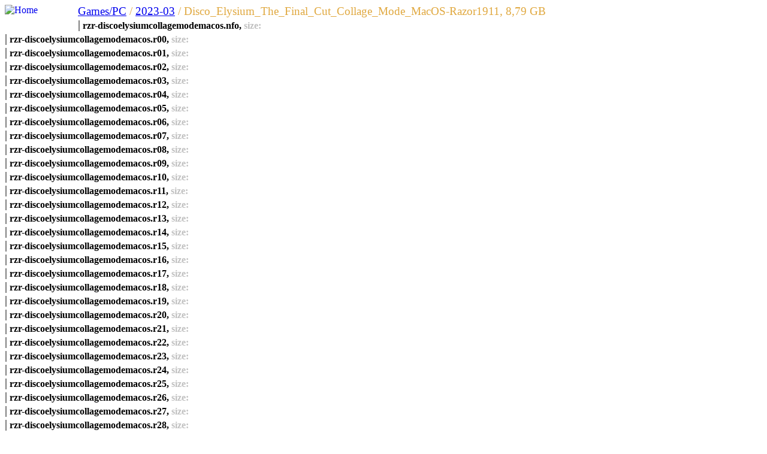

--- FILE ---
content_type: text/html; charset=UTF-8
request_url: https://m2v.ru/?id=3709540&func=sub&name=Disco_Elysium_The_Final_Cut_Collage_Mode_MacOS-Razor1911
body_size: 14946
content:
<!DOCTYPE html PUBLIC "-//W3C//DTD XHTML 1.0 Transitional//EN" "http://www.w3.org/TR/xhtml1/DTD/xhtml1-transitional.dtd">
<html xmlns="http://www.w3.org/1999/xhtml" lang="ru" xml:lang="ru">
<head>
  <meta http-equiv="Content-Type" content="text/html; charset=windows-1251" />
  <link rel="stylesheet" type="text/css" href="templates/01/style.css" />

  <title>Disco_Elysium_The_Final_Cut_Collage_Mode_MacOS-Razor1911 m2v.ru - 0day, mp3, iso, news, soft, warez</title>

  <link rel="alternate" type="application/rss+xml" title="RSS" href="?act=rss" />

 <script type="text/javascript">
   /*<![CDATA[*/
 if((self.parent&&!(self.parent===self))&&(self.parent.frames.length!=0)){self.parent.location=document.location}
 /*]]>*/
 </script>

</head>
<body>
<div id="wrap"><a href="/"><img src="templates/01/home.gif" border="0" width="122" height="24" alt="Home" align="left"></a><div align="left" style="font-size: 14pt; color: #E0A83F"><a href="?func=part&Part=3">Games/PC</a>&nbsp;/&nbsp;<a href="?func=part&Part=3&cur_date=2023-03">2023-03</a>&nbsp;/&nbsp;Disco_Elysium_The_Final_Cut_Collage_Mode_MacOS-Razor1911, 8,79 GB</div>
<DIV class=links><span style="font-size: 20px">|</span>
<b>rzr-discoelysiumcollagemodemacos.nfo, <font color="silver">size: <font color="white">3,13 kB</font></font></b><br>
</DIV>
<DIV class=links><span style="font-size: 20px">|</span>
<b>rzr-discoelysiumcollagemodemacos.r00, <font color="silver">size: <font color="white">143,05 MB</font></font></b><br>
</DIV>
<DIV class=links><span style="font-size: 20px">|</span>
<b>rzr-discoelysiumcollagemodemacos.r01, <font color="silver">size: <font color="white">143,05 MB</font></font></b><br>
</DIV>
<DIV class=links><span style="font-size: 20px">|</span>
<b>rzr-discoelysiumcollagemodemacos.r02, <font color="silver">size: <font color="white">143,05 MB</font></font></b><br>
</DIV>
<DIV class=links><span style="font-size: 20px">|</span>
<b>rzr-discoelysiumcollagemodemacos.r03, <font color="silver">size: <font color="white">143,05 MB</font></font></b><br>
</DIV>
<DIV class=links><span style="font-size: 20px">|</span>
<b>rzr-discoelysiumcollagemodemacos.r04, <font color="silver">size: <font color="white">143,05 MB</font></font></b><br>
</DIV>
<DIV class=links><span style="font-size: 20px">|</span>
<b>rzr-discoelysiumcollagemodemacos.r05, <font color="silver">size: <font color="white">143,05 MB</font></font></b><br>
</DIV>
<DIV class=links><span style="font-size: 20px">|</span>
<b>rzr-discoelysiumcollagemodemacos.r06, <font color="silver">size: <font color="white">143,05 MB</font></font></b><br>
</DIV>
<DIV class=links><span style="font-size: 20px">|</span>
<b>rzr-discoelysiumcollagemodemacos.r07, <font color="silver">size: <font color="white">143,05 MB</font></font></b><br>
</DIV>
<DIV class=links><span style="font-size: 20px">|</span>
<b>rzr-discoelysiumcollagemodemacos.r08, <font color="silver">size: <font color="white">143,05 MB</font></font></b><br>
</DIV>
<DIV class=links><span style="font-size: 20px">|</span>
<b>rzr-discoelysiumcollagemodemacos.r09, <font color="silver">size: <font color="white">143,05 MB</font></font></b><br>
</DIV>
<DIV class=links><span style="font-size: 20px">|</span>
<b>rzr-discoelysiumcollagemodemacos.r10, <font color="silver">size: <font color="white">143,05 MB</font></font></b><br>
</DIV>
<DIV class=links><span style="font-size: 20px">|</span>
<b>rzr-discoelysiumcollagemodemacos.r11, <font color="silver">size: <font color="white">143,05 MB</font></font></b><br>
</DIV>
<DIV class=links><span style="font-size: 20px">|</span>
<b>rzr-discoelysiumcollagemodemacos.r12, <font color="silver">size: <font color="white">143,05 MB</font></font></b><br>
</DIV>
<DIV class=links><span style="font-size: 20px">|</span>
<b>rzr-discoelysiumcollagemodemacos.r13, <font color="silver">size: <font color="white">143,05 MB</font></font></b><br>
</DIV>
<DIV class=links><span style="font-size: 20px">|</span>
<b>rzr-discoelysiumcollagemodemacos.r14, <font color="silver">size: <font color="white">143,05 MB</font></font></b><br>
</DIV>
<DIV class=links><span style="font-size: 20px">|</span>
<b>rzr-discoelysiumcollagemodemacos.r15, <font color="silver">size: <font color="white">143,05 MB</font></font></b><br>
</DIV>
<DIV class=links><span style="font-size: 20px">|</span>
<b>rzr-discoelysiumcollagemodemacos.r16, <font color="silver">size: <font color="white">143,05 MB</font></font></b><br>
</DIV>
<DIV class=links><span style="font-size: 20px">|</span>
<b>rzr-discoelysiumcollagemodemacos.r17, <font color="silver">size: <font color="white">143,05 MB</font></font></b><br>
</DIV>
<DIV class=links><span style="font-size: 20px">|</span>
<b>rzr-discoelysiumcollagemodemacos.r18, <font color="silver">size: <font color="white">143,05 MB</font></font></b><br>
</DIV>
<DIV class=links><span style="font-size: 20px">|</span>
<b>rzr-discoelysiumcollagemodemacos.r19, <font color="silver">size: <font color="white">143,05 MB</font></font></b><br>
</DIV>
<DIV class=links><span style="font-size: 20px">|</span>
<b>rzr-discoelysiumcollagemodemacos.r20, <font color="silver">size: <font color="white">143,05 MB</font></font></b><br>
</DIV>
<DIV class=links><span style="font-size: 20px">|</span>
<b>rzr-discoelysiumcollagemodemacos.r21, <font color="silver">size: <font color="white">143,05 MB</font></font></b><br>
</DIV>
<DIV class=links><span style="font-size: 20px">|</span>
<b>rzr-discoelysiumcollagemodemacos.r22, <font color="silver">size: <font color="white">143,05 MB</font></font></b><br>
</DIV>
<DIV class=links><span style="font-size: 20px">|</span>
<b>rzr-discoelysiumcollagemodemacos.r23, <font color="silver">size: <font color="white">143,05 MB</font></font></b><br>
</DIV>
<DIV class=links><span style="font-size: 20px">|</span>
<b>rzr-discoelysiumcollagemodemacos.r24, <font color="silver">size: <font color="white">143,05 MB</font></font></b><br>
</DIV>
<DIV class=links><span style="font-size: 20px">|</span>
<b>rzr-discoelysiumcollagemodemacos.r25, <font color="silver">size: <font color="white">143,05 MB</font></font></b><br>
</DIV>
<DIV class=links><span style="font-size: 20px">|</span>
<b>rzr-discoelysiumcollagemodemacos.r26, <font color="silver">size: <font color="white">143,05 MB</font></font></b><br>
</DIV>
<DIV class=links><span style="font-size: 20px">|</span>
<b>rzr-discoelysiumcollagemodemacos.r27, <font color="silver">size: <font color="white">143,05 MB</font></font></b><br>
</DIV>
<DIV class=links><span style="font-size: 20px">|</span>
<b>rzr-discoelysiumcollagemodemacos.r28, <font color="silver">size: <font color="white">143,05 MB</font></font></b><br>
</DIV>
<DIV class=links><span style="font-size: 20px">|</span>
<b>rzr-discoelysiumcollagemodemacos.r29, <font color="silver">size: <font color="white">143,05 MB</font></font></b><br>
</DIV>
<DIV class=links><span style="font-size: 20px">|</span>
<b>rzr-discoelysiumcollagemodemacos.r30, <font color="silver">size: <font color="white">143,05 MB</font></font></b><br>
</DIV>
<DIV class=links><span style="font-size: 20px">|</span>
<b>rzr-discoelysiumcollagemodemacos.r31, <font color="silver">size: <font color="white">143,05 MB</font></font></b><br>
</DIV>
<DIV class=links><span style="font-size: 20px">|</span>
<b>rzr-discoelysiumcollagemodemacos.r32, <font color="silver">size: <font color="white">143,05 MB</font></font></b><br>
</DIV>
<DIV class=links><span style="font-size: 20px">|</span>
<b>rzr-discoelysiumcollagemodemacos.r33, <font color="silver">size: <font color="white">143,05 MB</font></font></b><br>
</DIV>
<DIV class=links><span style="font-size: 20px">|</span>
<b>rzr-discoelysiumcollagemodemacos.r34, <font color="silver">size: <font color="white">143,05 MB</font></font></b><br>
</DIV>
<DIV class=links><span style="font-size: 20px">|</span>
<b>rzr-discoelysiumcollagemodemacos.r35, <font color="silver">size: <font color="white">143,05 MB</font></font></b><br>
</DIV>
<DIV class=links><span style="font-size: 20px">|</span>
<b>rzr-discoelysiumcollagemodemacos.r36, <font color="silver">size: <font color="white">143,05 MB</font></font></b><br>
</DIV>
<DIV class=links><span style="font-size: 20px">|</span>
<b>rzr-discoelysiumcollagemodemacos.r37, <font color="silver">size: <font color="white">143,05 MB</font></font></b><br>
</DIV>
<DIV class=links><span style="font-size: 20px">|</span>
<b>rzr-discoelysiumcollagemodemacos.r38, <font color="silver">size: <font color="white">143,05 MB</font></font></b><br>
</DIV>
<DIV class=links><span style="font-size: 20px">|</span>
<b>rzr-discoelysiumcollagemodemacos.r39, <font color="silver">size: <font color="white">143,05 MB</font></font></b><br>
</DIV>
<DIV class=links><span style="font-size: 20px">|</span>
<b>rzr-discoelysiumcollagemodemacos.r40, <font color="silver">size: <font color="white">143,05 MB</font></font></b><br>
</DIV>
<DIV class=links><span style="font-size: 20px">|</span>
<b>rzr-discoelysiumcollagemodemacos.r41, <font color="silver">size: <font color="white">143,05 MB</font></font></b><br>
</DIV>
<DIV class=links><span style="font-size: 20px">|</span>
<b>rzr-discoelysiumcollagemodemacos.r42, <font color="silver">size: <font color="white">143,05 MB</font></font></b><br>
</DIV>
<DIV class=links><span style="font-size: 20px">|</span>
<b>rzr-discoelysiumcollagemodemacos.r43, <font color="silver">size: <font color="white">143,05 MB</font></font></b><br>
</DIV>
<DIV class=links><span style="font-size: 20px">|</span>
<b>rzr-discoelysiumcollagemodemacos.r44, <font color="silver">size: <font color="white">143,05 MB</font></font></b><br>
</DIV>
<DIV class=links><span style="font-size: 20px">|</span>
<b>rzr-discoelysiumcollagemodemacos.r45, <font color="silver">size: <font color="white">143,05 MB</font></font></b><br>
</DIV>
<DIV class=links><span style="font-size: 20px">|</span>
<b>rzr-discoelysiumcollagemodemacos.r46, <font color="silver">size: <font color="white">143,05 MB</font></font></b><br>
</DIV>
<DIV class=links><span style="font-size: 20px">|</span>
<b>rzr-discoelysiumcollagemodemacos.r47, <font color="silver">size: <font color="white">143,05 MB</font></font></b><br>
</DIV>
<DIV class=links><span style="font-size: 20px">|</span>
<b>rzr-discoelysiumcollagemodemacos.r48, <font color="silver">size: <font color="white">143,05 MB</font></font></b><br>
</DIV>
<DIV class=links><span style="font-size: 20px">|</span>
<b>rzr-discoelysiumcollagemodemacos.r49, <font color="silver">size: <font color="white">143,05 MB</font></font></b><br>
</DIV>
<DIV class=links><span style="font-size: 20px">|</span>
<b>rzr-discoelysiumcollagemodemacos.r50, <font color="silver">size: <font color="white">143,05 MB</font></font></b><br>
</DIV>
<DIV class=links><span style="font-size: 20px">|</span>
<b>rzr-discoelysiumcollagemodemacos.r51, <font color="silver">size: <font color="white">143,05 MB</font></font></b><br>
</DIV>
<DIV class=links><span style="font-size: 20px">|</span>
<b>rzr-discoelysiumcollagemodemacos.r52, <font color="silver">size: <font color="white">143,05 MB</font></font></b><br>
</DIV>
<DIV class=links><span style="font-size: 20px">|</span>
<b>rzr-discoelysiumcollagemodemacos.r53, <font color="silver">size: <font color="white">143,05 MB</font></font></b><br>
</DIV>
<DIV class=links><span style="font-size: 20px">|</span>
<b>rzr-discoelysiumcollagemodemacos.r54, <font color="silver">size: <font color="white">143,05 MB</font></font></b><br>
</DIV>
<DIV class=links><span style="font-size: 20px">|</span>
<b>rzr-discoelysiumcollagemodemacos.r55, <font color="silver">size: <font color="white">143,05 MB</font></font></b><br>
</DIV>
<DIV class=links><span style="font-size: 20px">|</span>
<b>rzr-discoelysiumcollagemodemacos.r56, <font color="silver">size: <font color="white">143,05 MB</font></font></b><br>
</DIV>
<DIV class=links><span style="font-size: 20px">|</span>
<b>rzr-discoelysiumcollagemodemacos.r57, <font color="silver">size: <font color="white">143,05 MB</font></font></b><br>
</DIV>
<DIV class=links><span style="font-size: 20px">|</span>
<b>rzr-discoelysiumcollagemodemacos.r58, <font color="silver">size: <font color="white">143,05 MB</font></font></b><br>
</DIV>
<DIV class=links><span style="font-size: 20px">|</span>
<b>rzr-discoelysiumcollagemodemacos.r59, <font color="silver">size: <font color="white">143,05 MB</font></font></b><br>
</DIV>
<DIV class=links><span style="font-size: 20px">|</span>
<b>rzr-discoelysiumcollagemodemacos.r60, <font color="silver">size: <font color="white">143,05 MB</font></font></b><br>
</DIV>
<DIV class=links><span style="font-size: 20px">|</span>
<b>rzr-discoelysiumcollagemodemacos.r61, <font color="silver">size: <font color="white">129,52 MB</font></font></b><br>
</DIV>
<DIV class=links><span style="font-size: 20px">|</span>
<b>rzr-discoelysiumcollagemodemacos.rar, <font color="silver">size: <font color="white">143,05 MB</font></font></b><br>
</DIV>
<DIV class=links><span style="font-size: 20px">|</span>
<b>rzr-discoelysiumcollagemodemacos.sfv, <font color="silver">size: <font color="white">2,89 kB</font></font></b><br>
</DIV>
<br />
Work time: 0.01865 seconds
<p align="center">Contact: <a href="mailto:0day@bk.ru">0day@bk.ru</a></p>
<table border="0" cellpadding="0" cellspacing="0" width="100%" align="center">
  <tr>
	<td align="center">
<!--LiveInternet counter--><script language="JavaScript">document.write('<a href="https://www.liveinternet.ru/click" target=_blank><img src="https://counter.yadro.ru/hit?t21.2;r' + escape(document.referrer) + ((typeof(screen)=='undefined')?'':';s'+screen.width+'*'+screen.height+'*'+(screen.colorDepth?screen.colorDepth:screen.pixelDepth)) + ';u' + escape(document.URL) + ';' + Math.random() + '" border=0 width=88 height=31 title="LiveInternet"></a>')</script><!--/LiveInternet-->

<!-- Rating@Mail.ru counter -->
<script type="text/javascript">
var _tmr = window._tmr || (window._tmr = []);
_tmr.push({id: "937052", type: "pageView", start: (new Date()).getTime()});
(function (d, w, id) {
if (d.getElementById(id)) return;
var ts = d.createElement("script"); ts.type = "text/javascript"; ts.async = true; ts.id = id;
ts.src = (d.location.protocol == "https:" ? "https:" : "http:") + "//top-fwz1.mail.ru/js/code.js";
var f = function () {var s = d.getElementsByTagName("script")[0]; s.parentNode.insertBefore(ts, s);};
if (w.opera == "[object Opera]") { d.addEventListener("DOMContentLoaded", f, false); } else { f(); }
})(document, window, "topmailru-code");
</script><noscript><div>
<img src="//top-fwz1.mail.ru/counter?id=937052;js=na" style="border:0;position:absolute;left:-9999px;" alt="" />
</div></noscript>
<!-- //Rating@Mail.ru counter -->
<!-- Rating@Mail.ru logo -->
<a href="https://top.mail.ru/jump?from=937052">
<img src="//top-fwz1.mail.ru/counter?id=937052;t=479;l=1" 
style="border:0;" height="31" width="88" alt="Рейтинг@Mail.ru" /></a>
<!-- //Rating@Mail.ru logo -->

</td></tr>
</table>

</div>
</body>
</html>